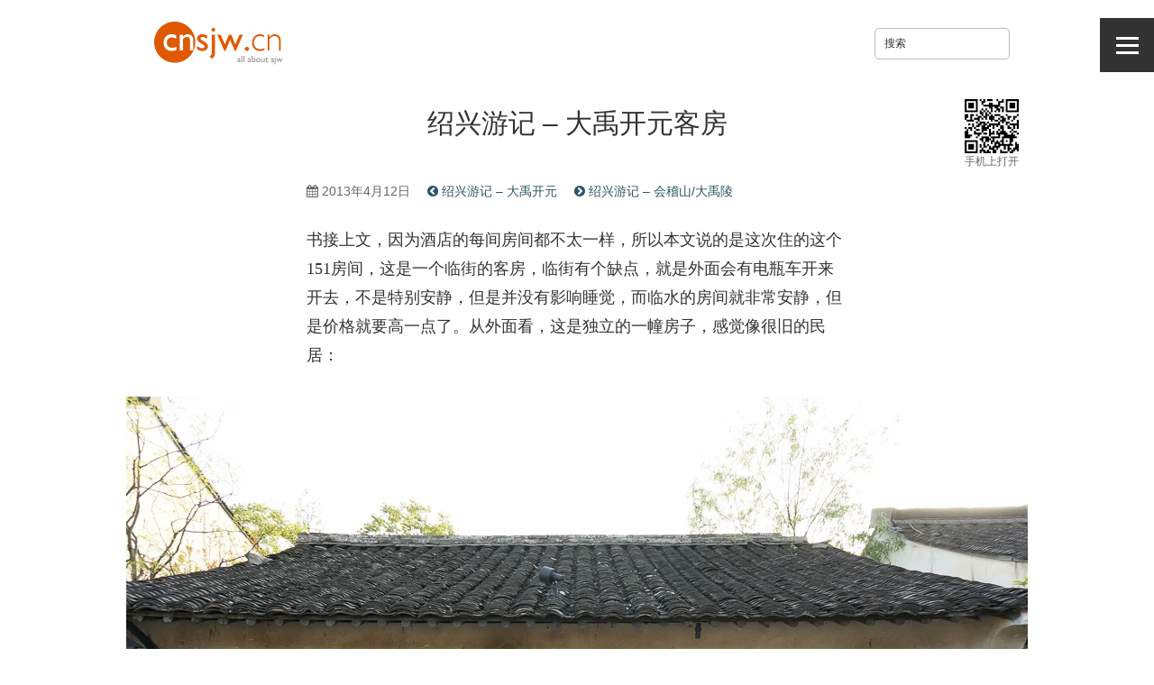

--- FILE ---
content_type: text/html; charset=UTF-8
request_url: https://www.cnsjw.cn/2013/04/shaoxing-kaiyuan-room/
body_size: 16195
content:
<!DOCTYPE html>
<!-- Copyright cnsjw.cn by sjw
- www.cnsjw.cn / sjw@cnsjw.cn -->

<html>
	<head>
		<meta http-equiv="Content-Type" content="text/html; charset=UTF-8" />
		<script>
			var viewport = document.createElement("meta");
			viewport.setAttribute("name", "viewport");
			if (screen.width < 500) {
				viewport.setAttribute("content", "width=500");
			} else {
				viewport.setAttribute("content", "width=device-width, initial-scale=1");
			}
			document.head.appendChild(viewport);
		</script>
		<meta name="description" content="cnsjw.cn是一个主要关注摄影，美食，美景，酒店，旅行，数码产品，以及网络技术的个人BLOG。" />
		<meta name="baidu-site-verification" content="YmFVNB8f6c" />
		<meta name="google-site-verification" content="vVed7_YrtVV_WVkN7x8c883wtzvDY7GO92P5fxal8A0" />
	
		<link rel="apple-touch-icon" href="https://img.cnsjw.cn/images/cnsjw_icon.png" />
		<link rel="alternate" type="application/rss+xml" title="cnsjw.cn RSS Feed" href="https://www.cnsjw.cn/feed/" />
		<link rel="stylesheet" href="https://cdn.eitsh.com/js/bootstrap/v3.3.7/css/bootstrap.min.css" />
		<link rel="stylesheet" href="https://cdn.eitsh.com/js/fontawesome/v4.7.0/css/font-awesome.min.css" />
		<link rel="stylesheet" href="https://www.cnsjw.cn/wp-content/themes/cnsjw/style.css?v=2.41" type="text/css" media="screen" />
	
		<script src="https://cdn.eitsh.com/js/jquery/v3.6.0/jquery.min.js"></script>
		<script src="https://cdn.eitsh.com/js/bootstrap/v3.3.7/js/bootstrap.min.js"></script>
		<script src="https://cdn.eitsh.com/js/qrcode/jquery-qrcode.min.js"></script>
		<script>
			(function(d) {
			    var config = {
			      kitId: 'qon5jqj',
			      scriptTimeout: 3000,
			      async: true
				},
				h=d.documentElement,t=setTimeout(function(){h.className=h.className.replace(/\bwf-loading\b/g,"")+" wf-inactive";},config.scriptTimeout),tk=d.createElement("script"),f=false,s=d.getElementsByTagName("script")[0],a;h.className+=" wf-loading";tk.src='https://use.typekit.net/'+config.kitId+'.js';tk.async=true;tk.onload=tk.onreadystatechange=function(){a=this.readyState;if(f||a&&a!="complete"&&a!="loaded")return;f=true;clearTimeout(t);try{Typekit.load(config)}catch(e){}};s.parentNode.insertBefore(tk,s)
			})(document);
		</script>
		<!-- Google tag (gtag.js) -->
		<script async src="https://www.googletagmanager.com/gtag/js?id=G-E5VK8NG565"></script>
		<script>
		  window.dataLayer = window.dataLayer || [];
		  function gtag(){dataLayer.push(arguments);}
		  gtag('js', new Date());
		
		  gtag('config', 'G-E5VK8NG565');
		</script>
		
	<title>绍兴游记 &#8211; 大禹开元客房 &#8211; cnsjw.cn</title>
<meta name='robots' content='max-image-preview:large' />
<link rel='dns-prefetch' href='//cdn.eitsh.com' />

<link rel="alternate" title="oEmbed (JSON)" type="application/json+oembed" href="https://www.cnsjw.cn/wp-json/oembed/1.0/embed?url=https%3A%2F%2Fwww.cnsjw.cn%2F2013%2F04%2Fshaoxing-kaiyuan-room%2F" />
<link rel="alternate" title="oEmbed (XML)" type="text/xml+oembed" href="https://www.cnsjw.cn/wp-json/oembed/1.0/embed?url=https%3A%2F%2Fwww.cnsjw.cn%2F2013%2F04%2Fshaoxing-kaiyuan-room%2F&#038;format=xml" />
<style id='wp-img-auto-sizes-contain-inline-css' type='text/css'>
img:is([sizes=auto i],[sizes^="auto," i]){contain-intrinsic-size:3000px 1500px}
/*# sourceURL=wp-img-auto-sizes-contain-inline-css */
</style>
<link rel='stylesheet' id='open-sans-css' href='//cdn.eitsh.com/fonts/opensans.css?ver=6.9' type='text/css' media='all' />
<style id='wp-emoji-styles-inline-css' type='text/css'>

	img.wp-smiley, img.emoji {
		display: inline !important;
		border: none !important;
		box-shadow: none !important;
		height: 1em !important;
		width: 1em !important;
		margin: 0 0.07em !important;
		vertical-align: -0.1em !important;
		background: none !important;
		padding: 0 !important;
	}
/*# sourceURL=wp-emoji-styles-inline-css */
</style>
<style id='wp-block-library-inline-css' type='text/css'>
:root{--wp-block-synced-color:#7a00df;--wp-block-synced-color--rgb:122,0,223;--wp-bound-block-color:var(--wp-block-synced-color);--wp-editor-canvas-background:#ddd;--wp-admin-theme-color:#007cba;--wp-admin-theme-color--rgb:0,124,186;--wp-admin-theme-color-darker-10:#006ba1;--wp-admin-theme-color-darker-10--rgb:0,107,160.5;--wp-admin-theme-color-darker-20:#005a87;--wp-admin-theme-color-darker-20--rgb:0,90,135;--wp-admin-border-width-focus:2px}@media (min-resolution:192dpi){:root{--wp-admin-border-width-focus:1.5px}}.wp-element-button{cursor:pointer}:root .has-very-light-gray-background-color{background-color:#eee}:root .has-very-dark-gray-background-color{background-color:#313131}:root .has-very-light-gray-color{color:#eee}:root .has-very-dark-gray-color{color:#313131}:root .has-vivid-green-cyan-to-vivid-cyan-blue-gradient-background{background:linear-gradient(135deg,#00d084,#0693e3)}:root .has-purple-crush-gradient-background{background:linear-gradient(135deg,#34e2e4,#4721fb 50%,#ab1dfe)}:root .has-hazy-dawn-gradient-background{background:linear-gradient(135deg,#faaca8,#dad0ec)}:root .has-subdued-olive-gradient-background{background:linear-gradient(135deg,#fafae1,#67a671)}:root .has-atomic-cream-gradient-background{background:linear-gradient(135deg,#fdd79a,#004a59)}:root .has-nightshade-gradient-background{background:linear-gradient(135deg,#330968,#31cdcf)}:root .has-midnight-gradient-background{background:linear-gradient(135deg,#020381,#2874fc)}:root{--wp--preset--font-size--normal:16px;--wp--preset--font-size--huge:42px}.has-regular-font-size{font-size:1em}.has-larger-font-size{font-size:2.625em}.has-normal-font-size{font-size:var(--wp--preset--font-size--normal)}.has-huge-font-size{font-size:var(--wp--preset--font-size--huge)}.has-text-align-center{text-align:center}.has-text-align-left{text-align:left}.has-text-align-right{text-align:right}.has-fit-text{white-space:nowrap!important}#end-resizable-editor-section{display:none}.aligncenter{clear:both}.items-justified-left{justify-content:flex-start}.items-justified-center{justify-content:center}.items-justified-right{justify-content:flex-end}.items-justified-space-between{justify-content:space-between}.screen-reader-text{border:0;clip-path:inset(50%);height:1px;margin:-1px;overflow:hidden;padding:0;position:absolute;width:1px;word-wrap:normal!important}.screen-reader-text:focus{background-color:#ddd;clip-path:none;color:#444;display:block;font-size:1em;height:auto;left:5px;line-height:normal;padding:15px 23px 14px;text-decoration:none;top:5px;width:auto;z-index:100000}html :where(.has-border-color){border-style:solid}html :where([style*=border-top-color]){border-top-style:solid}html :where([style*=border-right-color]){border-right-style:solid}html :where([style*=border-bottom-color]){border-bottom-style:solid}html :where([style*=border-left-color]){border-left-style:solid}html :where([style*=border-width]){border-style:solid}html :where([style*=border-top-width]){border-top-style:solid}html :where([style*=border-right-width]){border-right-style:solid}html :where([style*=border-bottom-width]){border-bottom-style:solid}html :where([style*=border-left-width]){border-left-style:solid}html :where(img[class*=wp-image-]){height:auto;max-width:100%}:where(figure){margin:0 0 1em}html :where(.is-position-sticky){--wp-admin--admin-bar--position-offset:var(--wp-admin--admin-bar--height,0px)}@media screen and (max-width:600px){html :where(.is-position-sticky){--wp-admin--admin-bar--position-offset:0px}}

/*# sourceURL=wp-block-library-inline-css */
</style><style id='global-styles-inline-css' type='text/css'>
:root{--wp--preset--aspect-ratio--square: 1;--wp--preset--aspect-ratio--4-3: 4/3;--wp--preset--aspect-ratio--3-4: 3/4;--wp--preset--aspect-ratio--3-2: 3/2;--wp--preset--aspect-ratio--2-3: 2/3;--wp--preset--aspect-ratio--16-9: 16/9;--wp--preset--aspect-ratio--9-16: 9/16;--wp--preset--color--black: #000000;--wp--preset--color--cyan-bluish-gray: #abb8c3;--wp--preset--color--white: #ffffff;--wp--preset--color--pale-pink: #f78da7;--wp--preset--color--vivid-red: #cf2e2e;--wp--preset--color--luminous-vivid-orange: #ff6900;--wp--preset--color--luminous-vivid-amber: #fcb900;--wp--preset--color--light-green-cyan: #7bdcb5;--wp--preset--color--vivid-green-cyan: #00d084;--wp--preset--color--pale-cyan-blue: #8ed1fc;--wp--preset--color--vivid-cyan-blue: #0693e3;--wp--preset--color--vivid-purple: #9b51e0;--wp--preset--gradient--vivid-cyan-blue-to-vivid-purple: linear-gradient(135deg,rgb(6,147,227) 0%,rgb(155,81,224) 100%);--wp--preset--gradient--light-green-cyan-to-vivid-green-cyan: linear-gradient(135deg,rgb(122,220,180) 0%,rgb(0,208,130) 100%);--wp--preset--gradient--luminous-vivid-amber-to-luminous-vivid-orange: linear-gradient(135deg,rgb(252,185,0) 0%,rgb(255,105,0) 100%);--wp--preset--gradient--luminous-vivid-orange-to-vivid-red: linear-gradient(135deg,rgb(255,105,0) 0%,rgb(207,46,46) 100%);--wp--preset--gradient--very-light-gray-to-cyan-bluish-gray: linear-gradient(135deg,rgb(238,238,238) 0%,rgb(169,184,195) 100%);--wp--preset--gradient--cool-to-warm-spectrum: linear-gradient(135deg,rgb(74,234,220) 0%,rgb(151,120,209) 20%,rgb(207,42,186) 40%,rgb(238,44,130) 60%,rgb(251,105,98) 80%,rgb(254,248,76) 100%);--wp--preset--gradient--blush-light-purple: linear-gradient(135deg,rgb(255,206,236) 0%,rgb(152,150,240) 100%);--wp--preset--gradient--blush-bordeaux: linear-gradient(135deg,rgb(254,205,165) 0%,rgb(254,45,45) 50%,rgb(107,0,62) 100%);--wp--preset--gradient--luminous-dusk: linear-gradient(135deg,rgb(255,203,112) 0%,rgb(199,81,192) 50%,rgb(65,88,208) 100%);--wp--preset--gradient--pale-ocean: linear-gradient(135deg,rgb(255,245,203) 0%,rgb(182,227,212) 50%,rgb(51,167,181) 100%);--wp--preset--gradient--electric-grass: linear-gradient(135deg,rgb(202,248,128) 0%,rgb(113,206,126) 100%);--wp--preset--gradient--midnight: linear-gradient(135deg,rgb(2,3,129) 0%,rgb(40,116,252) 100%);--wp--preset--font-size--small: 13px;--wp--preset--font-size--medium: 20px;--wp--preset--font-size--large: 36px;--wp--preset--font-size--x-large: 42px;--wp--preset--spacing--20: 0.44rem;--wp--preset--spacing--30: 0.67rem;--wp--preset--spacing--40: 1rem;--wp--preset--spacing--50: 1.5rem;--wp--preset--spacing--60: 2.25rem;--wp--preset--spacing--70: 3.38rem;--wp--preset--spacing--80: 5.06rem;--wp--preset--shadow--natural: 6px 6px 9px rgba(0, 0, 0, 0.2);--wp--preset--shadow--deep: 12px 12px 50px rgba(0, 0, 0, 0.4);--wp--preset--shadow--sharp: 6px 6px 0px rgba(0, 0, 0, 0.2);--wp--preset--shadow--outlined: 6px 6px 0px -3px rgb(255, 255, 255), 6px 6px rgb(0, 0, 0);--wp--preset--shadow--crisp: 6px 6px 0px rgb(0, 0, 0);}:where(.is-layout-flex){gap: 0.5em;}:where(.is-layout-grid){gap: 0.5em;}body .is-layout-flex{display: flex;}.is-layout-flex{flex-wrap: wrap;align-items: center;}.is-layout-flex > :is(*, div){margin: 0;}body .is-layout-grid{display: grid;}.is-layout-grid > :is(*, div){margin: 0;}:where(.wp-block-columns.is-layout-flex){gap: 2em;}:where(.wp-block-columns.is-layout-grid){gap: 2em;}:where(.wp-block-post-template.is-layout-flex){gap: 1.25em;}:where(.wp-block-post-template.is-layout-grid){gap: 1.25em;}.has-black-color{color: var(--wp--preset--color--black) !important;}.has-cyan-bluish-gray-color{color: var(--wp--preset--color--cyan-bluish-gray) !important;}.has-white-color{color: var(--wp--preset--color--white) !important;}.has-pale-pink-color{color: var(--wp--preset--color--pale-pink) !important;}.has-vivid-red-color{color: var(--wp--preset--color--vivid-red) !important;}.has-luminous-vivid-orange-color{color: var(--wp--preset--color--luminous-vivid-orange) !important;}.has-luminous-vivid-amber-color{color: var(--wp--preset--color--luminous-vivid-amber) !important;}.has-light-green-cyan-color{color: var(--wp--preset--color--light-green-cyan) !important;}.has-vivid-green-cyan-color{color: var(--wp--preset--color--vivid-green-cyan) !important;}.has-pale-cyan-blue-color{color: var(--wp--preset--color--pale-cyan-blue) !important;}.has-vivid-cyan-blue-color{color: var(--wp--preset--color--vivid-cyan-blue) !important;}.has-vivid-purple-color{color: var(--wp--preset--color--vivid-purple) !important;}.has-black-background-color{background-color: var(--wp--preset--color--black) !important;}.has-cyan-bluish-gray-background-color{background-color: var(--wp--preset--color--cyan-bluish-gray) !important;}.has-white-background-color{background-color: var(--wp--preset--color--white) !important;}.has-pale-pink-background-color{background-color: var(--wp--preset--color--pale-pink) !important;}.has-vivid-red-background-color{background-color: var(--wp--preset--color--vivid-red) !important;}.has-luminous-vivid-orange-background-color{background-color: var(--wp--preset--color--luminous-vivid-orange) !important;}.has-luminous-vivid-amber-background-color{background-color: var(--wp--preset--color--luminous-vivid-amber) !important;}.has-light-green-cyan-background-color{background-color: var(--wp--preset--color--light-green-cyan) !important;}.has-vivid-green-cyan-background-color{background-color: var(--wp--preset--color--vivid-green-cyan) !important;}.has-pale-cyan-blue-background-color{background-color: var(--wp--preset--color--pale-cyan-blue) !important;}.has-vivid-cyan-blue-background-color{background-color: var(--wp--preset--color--vivid-cyan-blue) !important;}.has-vivid-purple-background-color{background-color: var(--wp--preset--color--vivid-purple) !important;}.has-black-border-color{border-color: var(--wp--preset--color--black) !important;}.has-cyan-bluish-gray-border-color{border-color: var(--wp--preset--color--cyan-bluish-gray) !important;}.has-white-border-color{border-color: var(--wp--preset--color--white) !important;}.has-pale-pink-border-color{border-color: var(--wp--preset--color--pale-pink) !important;}.has-vivid-red-border-color{border-color: var(--wp--preset--color--vivid-red) !important;}.has-luminous-vivid-orange-border-color{border-color: var(--wp--preset--color--luminous-vivid-orange) !important;}.has-luminous-vivid-amber-border-color{border-color: var(--wp--preset--color--luminous-vivid-amber) !important;}.has-light-green-cyan-border-color{border-color: var(--wp--preset--color--light-green-cyan) !important;}.has-vivid-green-cyan-border-color{border-color: var(--wp--preset--color--vivid-green-cyan) !important;}.has-pale-cyan-blue-border-color{border-color: var(--wp--preset--color--pale-cyan-blue) !important;}.has-vivid-cyan-blue-border-color{border-color: var(--wp--preset--color--vivid-cyan-blue) !important;}.has-vivid-purple-border-color{border-color: var(--wp--preset--color--vivid-purple) !important;}.has-vivid-cyan-blue-to-vivid-purple-gradient-background{background: var(--wp--preset--gradient--vivid-cyan-blue-to-vivid-purple) !important;}.has-light-green-cyan-to-vivid-green-cyan-gradient-background{background: var(--wp--preset--gradient--light-green-cyan-to-vivid-green-cyan) !important;}.has-luminous-vivid-amber-to-luminous-vivid-orange-gradient-background{background: var(--wp--preset--gradient--luminous-vivid-amber-to-luminous-vivid-orange) !important;}.has-luminous-vivid-orange-to-vivid-red-gradient-background{background: var(--wp--preset--gradient--luminous-vivid-orange-to-vivid-red) !important;}.has-very-light-gray-to-cyan-bluish-gray-gradient-background{background: var(--wp--preset--gradient--very-light-gray-to-cyan-bluish-gray) !important;}.has-cool-to-warm-spectrum-gradient-background{background: var(--wp--preset--gradient--cool-to-warm-spectrum) !important;}.has-blush-light-purple-gradient-background{background: var(--wp--preset--gradient--blush-light-purple) !important;}.has-blush-bordeaux-gradient-background{background: var(--wp--preset--gradient--blush-bordeaux) !important;}.has-luminous-dusk-gradient-background{background: var(--wp--preset--gradient--luminous-dusk) !important;}.has-pale-ocean-gradient-background{background: var(--wp--preset--gradient--pale-ocean) !important;}.has-electric-grass-gradient-background{background: var(--wp--preset--gradient--electric-grass) !important;}.has-midnight-gradient-background{background: var(--wp--preset--gradient--midnight) !important;}.has-small-font-size{font-size: var(--wp--preset--font-size--small) !important;}.has-medium-font-size{font-size: var(--wp--preset--font-size--medium) !important;}.has-large-font-size{font-size: var(--wp--preset--font-size--large) !important;}.has-x-large-font-size{font-size: var(--wp--preset--font-size--x-large) !important;}
/*# sourceURL=global-styles-inline-css */
</style>

<style id='classic-theme-styles-inline-css' type='text/css'>
/*! This file is auto-generated */
.wp-block-button__link{color:#fff;background-color:#32373c;border-radius:9999px;box-shadow:none;text-decoration:none;padding:calc(.667em + 2px) calc(1.333em + 2px);font-size:1.125em}.wp-block-file__button{background:#32373c;color:#fff;text-decoration:none}
/*# sourceURL=/wp-includes/css/classic-themes.min.css */
</style>
<link rel='stylesheet' id='fancybox-for-wp-css' href='https://www.cnsjw.cn/wp-content/plugins/fancybox-for-wordpress/assets/css/fancybox.css?ver=1.3.4' type='text/css' media='all' />
<script type="text/javascript" src="https://www.cnsjw.cn/wp-includes/js/jquery/jquery.min.js?ver=3.7.1" id="jquery-core-js"></script>
<script type="text/javascript" src="https://www.cnsjw.cn/wp-includes/js/jquery/jquery-migrate.min.js?ver=3.4.1" id="jquery-migrate-js"></script>
<script type="text/javascript" src="https://www.cnsjw.cn/wp-content/plugins/fancybox-for-wordpress/assets/js/purify.min.js?ver=1.3.4" id="purify-js"></script>
<script type="text/javascript" src="https://www.cnsjw.cn/wp-content/plugins/fancybox-for-wordpress/assets/js/jquery.fancybox.js?ver=1.3.4" id="fancybox-for-wp-js"></script>
<link rel="https://api.w.org/" href="https://www.cnsjw.cn/wp-json/" /><link rel="alternate" title="JSON" type="application/json" href="https://www.cnsjw.cn/wp-json/wp/v2/posts/4094" /><link rel="canonical" href="https://www.cnsjw.cn/2013/04/shaoxing-kaiyuan-room/" />
<link rel='shortlink' href='https://www.cnsjw.cn/?p=4094' />

<!-- Fancybox for WordPress v3.3.7 -->
<style type="text/css">
	.fancybox-slide--image .fancybox-content{background-color: #FFFFFF}div.fancybox-caption{display:none !important;}
	
	img.fancybox-image{border-width:10px;border-color:#FFFFFF;border-style:solid;}
	div.fancybox-bg{background-color:rgba(102,102,102,0.3);opacity:1 !important;}div.fancybox-content{border-color:#FFFFFF}
	div#fancybox-title{background-color:#FFFFFF}
	div.fancybox-content{background-color:#FFFFFF}
	div#fancybox-title-inside{color:#333333}
	
	
	
	div.fancybox-caption p.caption-title{display:inline-block}
	div.fancybox-caption p.caption-title{font-size:14px}
	div.fancybox-caption p.caption-title{color:#333333}
	div.fancybox-caption {color:#333333}div.fancybox-caption p.caption-title {background:#fff; width:auto;padding:10px 30px;}div.fancybox-content p.caption-title{color:#333333;margin: 0;padding: 5px 0;}
</style><script type="text/javascript">
	jQuery(function () {

		var mobileOnly = false;
		
		if (mobileOnly) {
			return;
		}

		jQuery.fn.getTitle = function () { // Copy the title of every IMG tag and add it to its parent A so that fancybox can show titles
			var arr = jQuery("a[data-fancybox]");jQuery.each(arr, function() {var title = jQuery(this).children("img").attr("title") || '';var figCaptionHtml = jQuery(this).next("figcaption").html() || '';var processedCaption = figCaptionHtml;if (figCaptionHtml.length && typeof DOMPurify === 'function') {processedCaption = DOMPurify.sanitize(figCaptionHtml, {USE_PROFILES: {html: true}});} else if (figCaptionHtml.length) {processedCaption = jQuery("<div>").text(figCaptionHtml).html();}var newTitle = title;if (processedCaption.length) {newTitle = title.length ? title + " " + processedCaption : processedCaption;}if (newTitle.length) {jQuery(this).attr("title", newTitle);}});		}

		// Supported file extensions

				var thumbnails = jQuery("a:has(img)").not(".nolightbox").not('.envira-gallery-link').not('.ngg-simplelightbox').filter(function () {
			return /\.(jpe?g|png|gif|mp4|webp|bmp|pdf)(\?[^/]*)*$/i.test(jQuery(this).attr('href'))
		});
		

		// Add data-type iframe for links that are not images or videos.
		var iframeLinks = jQuery('.fancyboxforwp').filter(function () {
			return !/\.(jpe?g|png|gif|mp4|webp|bmp|pdf)(\?[^/]*)*$/i.test(jQuery(this).attr('href'))
		}).filter(function () {
			return !/vimeo|youtube/i.test(jQuery(this).attr('href'))
		});
		iframeLinks.attr({"data-type": "iframe"}).getTitle();

				// Gallery All
		thumbnails.addClass("fancyboxforwp").attr("data-fancybox", "gallery").getTitle();
		iframeLinks.attr({"data-fancybox": "gallery"}).getTitle();

		// Gallery type NONE
		
		// Call fancybox and apply it on any link with a rel atribute that starts with "fancybox", with the options set on the admin panel
		jQuery("a.fancyboxforwp").fancyboxforwp({
			loop: false,
			smallBtn: false,
			zoomOpacity: "auto",
			animationEffect: "fade",
			animationDuration: 500,
			transitionEffect: "fade",
			transitionDuration: "300",
			overlayShow: true,
			overlayOpacity: "0.3",
			titleShow: true,
			titlePosition: "inside",
			keyboard: true,
			showCloseButton: false,
			arrows: true,
			clickContent:false,
			clickSlide: "close",
			mobile: {
				clickContent: function (current, event) {
					return current.type === "image" ? "toggleControls" : false;
				},
				clickSlide: function (current, event) {
					return current.type === "image" ? "close" : "close";
				},
			},
			wheel: false,
			toolbar: true,
			preventCaptionOverlap: true,
			onInit: function() { },			onDeactivate
	: function() { },		beforeClose: function() { },			afterShow: function(instance) { jQuery( ".fancybox-image" ).on("click", function( ){ ( instance.isScaledDown() ) ? instance.scaleToActual() : instance.scaleToFit() }) },				afterClose: function() { },					caption : function( instance, item ) {var title = "";if("undefined" != typeof jQuery(this).context ){var title = jQuery(this).context.title;} else { var title = ("undefined" != typeof jQuery(this).attr("title")) ? jQuery(this).attr("title") : false;}var caption = jQuery(this).data('caption') || '';if ( item.type === 'image' && title.length ) {caption = (caption.length ? caption + '<br />' : '') + '<p class="caption-title">'+jQuery("<div>").text(title).html()+'</p>' ;}if (typeof DOMPurify === "function" && caption.length) { return DOMPurify.sanitize(caption, {USE_PROFILES: {html: true}}); } else { return jQuery("<div>").text(caption).html(); }},
		afterLoad : function( instance, current ) {var captionContent = current.opts.caption || '';var sanitizedCaptionString = '';if (typeof DOMPurify === 'function' && captionContent.length) {sanitizedCaptionString = DOMPurify.sanitize(captionContent, {USE_PROFILES: {html: true}});} else if (captionContent.length) { sanitizedCaptionString = jQuery("<div>").text(captionContent).html();}if (sanitizedCaptionString.length) { current.$content.append(jQuery('<div class=\"fancybox-custom-caption inside-caption\" style=\" position: absolute;left:0;right:0;color:#000;margin:0 auto;bottom:0;text-align:center;background-color:#FFFFFF \"></div>').html(sanitizedCaptionString)); }},
			})
		;

			})
</script>
<!-- END Fancybox for WordPress -->
<noscript><style id="rocket-lazyload-nojs-css">.rll-youtube-player, [data-lazy-src]{display:none !important;}</style></noscript><link rel='stylesheet' id='yarppRelatedCss-css' href='https://www.cnsjw.cn/wp-content/plugins/yet-another-related-posts-plugin/style/related.css?ver=5.30.11' type='text/css' media='all' />
<meta name="generator" content="WP Rocket 3.20.3" data-wpr-features="wpr_lazyload_images wpr_lazyload_iframes wpr_desktop" /></head>

<body>
    <div data-rocket-location-hash="390da3e7ba8a8353e56ad98be98d5b0e" class="header"> 
	    <div data-rocket-location-hash="6005da2017e5fd3302f88d75d9af55c2" class="container">
	        <div data-rocket-location-hash="84ed4d5a10953f3955b9bcba2177f3bd" class="logo">
	        	<a href="https://www.cnsjw.cn/" title="cnsjw.cn">
	        		<img src="data:image/svg+xml,%3Csvg%20xmlns='http://www.w3.org/2000/svg'%20viewBox='0%200%200%200'%3E%3C/svg%3E" alt="cnsjw.cn" data-lazy-src="https://img.cnsjw.cn/images/logo.png" /><noscript><img src="https://img.cnsjw.cn/images/logo.png" alt="cnsjw.cn" /></noscript>
	        	</a>
	        </div>
			<div data-rocket-location-hash="c3bafe8639c43500ae4fa05540a27fe3" class="search">
				<div id="searchWrap">
					<form method="get" id="searchForm" action="https://www.cnsjw.cn/">
						<span><input type="text" value="搜索" onfocus="if (this.value == '搜索') {this.value = '';}" onblur="if (this.value == '') {this.value = '搜索';}" name="s" id="s" class="text-input" /></span>
					</form>
				</div>
			</div>
	    </div>
    </div>
    <div data-rocket-location-hash="3e806f28b90232ba57a5dcab4e7e0c8f" class="menu">
    	<nav class="menu-handle">
			<input type="checkbox" href="#" class="menu-open" name="menu-open" id="menu-open"/>
			<label class="menu-open-button" for="menu-open">
			    <span class="hamburger hamburger-1"></span>
			    <span class="hamburger hamburger-2"></span>
			    <span class="hamburger hamburger-3"></span>
			</label>
		</nav>
		<div data-rocket-location-hash="1ece8822b3c514dd6c75e19f84fda15a" class="menu-wrapper">
			<div data-rocket-location-hash="80703ec7b340ec4e28fd10facc057d16" class="menu-top-navi-container"><ul id="menu-top-navi" class="menu"><li id="menu-item-7454" class="menu-item menu-item-type-custom menu-item-object-custom menu-item-home menu-item-7454"><a href="http://www.cnsjw.cn" title="home"><i class="fa fa-home" aria-hidden="true"></i> 首页</a></li>
<li id="menu-item-11663" class="menu-item menu-item-type-taxonomy menu-item-object-category current-post-ancestor current-menu-parent current-post-parent menu-item-11663"><a href="https://www.cnsjw.cn/category/photograph/"><i class="fa fa-camera" aria-hidden="true"></i> 照片</a></li>
<li id="menu-item-11664" class="menu-item menu-item-type-taxonomy menu-item-object-category current-post-ancestor current-menu-parent current-post-parent menu-item-11664"><a href="https://www.cnsjw.cn/category/photograph/travel/"><i class="fa fa-map" aria-hidden="true"></i> 旅行</a></li>
<li id="menu-item-11665" class="menu-item menu-item-type-taxonomy menu-item-object-category menu-item-11665"><a href="https://www.cnsjw.cn/category/photograph/food/"><i class="fa fa-cutlery" aria-hidden="true"></i> 美食</a></li>
<li id="menu-item-11666" class="menu-item menu-item-type-taxonomy menu-item-object-category menu-item-11666"><a href="https://www.cnsjw.cn/category/technical/"><i class="fa fa-connectdevelop" aria-hidden="true"></i> 技术</a></li>
<li id="menu-item-7456" class="menu-item menu-item-type-post_type menu-item-object-page menu-item-7456"><a href="https://www.cnsjw.cn/about/" title="about"><i class="fa fa-info" aria-hidden="true"></i> 关于</a></li>
<li id="menu-item-7457" class="menu-item menu-item-type-post_type menu-item-object-page menu-item-7457"><a href="https://www.cnsjw.cn/contact/" title="contact"><i class="fa fa-envelope" aria-hidden="true"></i> 联系</a></li>
<li id="menu-item-7458" class="menu-item menu-item-type-custom menu-item-object-custom menu-item-7458"><a href="https://i.eitsh.com/pay/?pname=赞助" title="eitdesign"><i class="fa fa-credit-card" aria-hidden="true"></i> 赞助</a></li>
<li id="menu-item-11668" class="menu-item menu-item-type-post_type menu-item-object-page menu-item-11668"><a href="https://www.cnsjw.cn/post-list/">全部文章列表</a></li>
<li id="menu-item-11669" class="menu-item menu-item-type-post_type menu-item-object-page menu-item-11669"><a href="https://www.cnsjw.cn/update-log/">更新日志</a></li>
</ul></div>			<div data-rocket-location-hash="dc2d0fd01814917f2eba2dbc56a6ad9d" class="sns-icons">
				<ul>
					<li><a href="http://www.jianshu.com/u/eS67op" target="_blank"><span class="small">简书</span></a></li>
					<li><a href="http://weibo.com/cnsjw" target="_blank"><i class="fa fa-weibo" aria-hidden="true"></i></a></li>
					<li><a href="https://twitter.com/cnsjw" target="_blank"><i class="fa fa-twitter" aria-hidden="true"></i></a></li>
				</ul>
			</div>
		</div>
		
    </div>
    <div data-rocket-location-hash="a53264f01569a2532bd3286f84a246fa" class="clear"></div>
    <script>
		$("#menu-open").click(function() {
			if ($('#menu-open').is(":checked")) { 
				$(".menu-wrapper").removeClass("menu-wrapper-hide")
				$(".menu-wrapper").addClass("menu-wrapper-show"); 
			} else { 
				$(".menu-wrapper").removeClass("menu-wrapper-show");
				$(".menu-wrapper").addClass("menu-wrapper-hide"); 
			}
		});
    </script><div data-rocket-location-hash="054d920d62037ae5dfe0fce37bd50ce9" class="mainbd single">
	<div data-rocket-location-hash="1ded919732da144e02a015d2156ecef5" class="container">
					<div data-rocket-location-hash="0154f48502bf94ad7120436628fd95e8" class="post single" id="post-4094">
				<h2><a href="https://www.cnsjw.cn/2013/04/shaoxing-kaiyuan-room/" title="绍兴游记 &#8211; 大禹开元客房">绍兴游记 &#8211; 大禹开元客房</a></h2>
				<ul class="meta">
					<li class="first"><i class="fa fa-calendar" aria-hidden="true"></i> 2013年4月12日</li>
					<li class="previous"><a href="https://www.cnsjw.cn/2013/04/shaoxing-kaiyuan/" rel="prev"><span><i class="fa fa-chevron-circle-left" aria-hidden="true"></i> 绍兴游记 &#8211; 大禹开元</span></a></li>
					<li class="next"><a href="https://www.cnsjw.cn/2013/04/shaoxing-kuaiji/" rel="next"><span><i class="fa fa-chevron-circle-right" aria-hidden="true"></i> 绍兴游记 &#8211; 会稽山/大禹陵</span></a></li>
					<div class="qrcode">
						<div id="qrcode"></div>
						手机上打开
					</div>
				</ul>
				<div class="entry">
					<p>书接上文，因为酒店的每间房间都不太一样，所以本文说的是这次住的这个151房间，这是一个临街的客房，临街有个缺点，就是外面会有电瓶车开来开去，不是特别安静，但是并没有影响睡觉，而临水的房间就非常安静，但是价格就要高一点了。从外面看，这是独立的一幢房子，感觉像很旧的民居：</p>
<div id="attachment_4091" style="width: 1010px" class="wp-caption alignnone"><a title="151房间" href="https://img.cnsjw.cn/2013/04/DSC00876.jpg"><img fetchpriority="high" decoding="async" aria-describedby="caption-attachment-4091" class="size-full wp-image-4091" src="data:image/svg+xml,%3Csvg%20xmlns='http://www.w3.org/2000/svg'%20viewBox='0%200%201000%20684'%3E%3C/svg%3E" alt="151房间" width="1000" height="684" data-lazy-src="https://img.cnsjw.cn/2013/04/DSC00876.jpg" /><noscript><img fetchpriority="high" decoding="async" aria-describedby="caption-attachment-4091" class="size-full wp-image-4091" src="https://img.cnsjw.cn/2013/04/DSC00876.jpg" alt="151房间" width="1000" height="684" /></noscript></a><p id="caption-attachment-4091" class="wp-caption-text">151房间</p></div>
<p>打开超级古典的门锁，走进里面首先看到的是门厅，书桌上放着关于鲁迅和关于绍兴的书以及送餐菜单，很喜欢书桌旁边放伞的桶。。。</p>
<div id="attachment_4062" style="width: 1010px" class="wp-caption alignnone"><a title="门厅" href="https://img.cnsjw.cn/2013/04/DSC00724.jpg"><img decoding="async" aria-describedby="caption-attachment-4062" class="size-full wp-image-4062" src="data:image/svg+xml,%3Csvg%20xmlns='http://www.w3.org/2000/svg'%20viewBox='0%200%201000%20664'%3E%3C/svg%3E" alt="门厅" width="1000" height="664" data-lazy-src="https://img.cnsjw.cn/2013/04/DSC00724.jpg" /><noscript><img decoding="async" aria-describedby="caption-attachment-4062" class="size-full wp-image-4062" src="https://img.cnsjw.cn/2013/04/DSC00724.jpg" alt="门厅" width="1000" height="664" /></noscript></a><p id="caption-attachment-4062" class="wp-caption-text">门厅</p></div>
<p>然后帘子后面是卧室：</p>
<div id="attachment_4066" style="width: 1010px" class="wp-caption alignnone"><a title="卧室" href="https://img.cnsjw.cn/2013/04/DSC00745.jpg"><img decoding="async" aria-describedby="caption-attachment-4066" class="size-full wp-image-4066" src="data:image/svg+xml,%3Csvg%20xmlns='http://www.w3.org/2000/svg'%20viewBox='0%200%201000%20664'%3E%3C/svg%3E" alt="卧室" width="1000" height="664" data-lazy-src="https://img.cnsjw.cn/2013/04/DSC00745.jpg" /><noscript><img decoding="async" aria-describedby="caption-attachment-4066" class="size-full wp-image-4066" src="https://img.cnsjw.cn/2013/04/DSC00745.jpg" alt="卧室" width="1000" height="664" /></noscript></a><p id="caption-attachment-4066" class="wp-caption-text">卧室</p></div>
<p>换个角度：有42寸LG电视一台，英语台只有CNN可以看。。。</p>
<div id="attachment_4069" style="width: 1010px" class="wp-caption alignnone"><a title="卧室" href="https://img.cnsjw.cn/2013/04/DSC00849.jpg"><img decoding="async" aria-describedby="caption-attachment-4069" class="size-full wp-image-4069" src="data:image/svg+xml,%3Csvg%20xmlns='http://www.w3.org/2000/svg'%20viewBox='0%200%201000%20664'%3E%3C/svg%3E" alt="卧室" width="1000" height="664" data-lazy-src="https://img.cnsjw.cn/2013/04/DSC00849.jpg" /><noscript><img decoding="async" aria-describedby="caption-attachment-4069" class="size-full wp-image-4069" src="https://img.cnsjw.cn/2013/04/DSC00849.jpg" alt="卧室" width="1000" height="664" /></noscript></a><p id="caption-attachment-4069" class="wp-caption-text">卧室</p></div>
<p>柜子里面是衣架，保险箱，烫衣板，拖鞋，睡衣，擦鞋布~~另一边则是茶几和几个座位，放着两本酒店的杂志和开元车队环法之旅的画册：</p>
<div id="attachment_4096" style="width: 1010px" class="wp-caption alignnone"><a title="座位" href="https://img.cnsjw.cn/2013/04/DSC00856.jpg"><img decoding="async" aria-describedby="caption-attachment-4096" class="size-full wp-image-4096" src="data:image/svg+xml,%3Csvg%20xmlns='http://www.w3.org/2000/svg'%20viewBox='0%200%201000%20664'%3E%3C/svg%3E" alt="座位" width="1000" height="664" data-lazy-src="https://img.cnsjw.cn/2013/04/DSC00856.jpg" /><noscript><img decoding="async" aria-describedby="caption-attachment-4096" class="size-full wp-image-4096" src="https://img.cnsjw.cn/2013/04/DSC00856.jpg" alt="座位" width="1000" height="664" /></noscript></a><p id="caption-attachment-4096" class="wp-caption-text">座位</p></div>
<p>在这个古色古香的柜子里，藏着minibar，冰箱里有各种饮料和费列罗，柜子里还有各种杯子，坚果，饼干，红酒，咖啡和茶，价格还算合理。。</p>
<div id="attachment_4072" style="width: 1010px" class="wp-caption alignnone"><a title="柜子" href="https://img.cnsjw.cn/2013/04/DSC00935.jpg"><img decoding="async" aria-describedby="caption-attachment-4072" class="size-full wp-image-4072" src="data:image/svg+xml,%3Csvg%20xmlns='http://www.w3.org/2000/svg'%20viewBox='0%200%201000%20664'%3E%3C/svg%3E" alt="柜子" width="1000" height="664" data-lazy-src="https://img.cnsjw.cn/2013/04/DSC00935.jpg" /><noscript><img decoding="async" aria-describedby="caption-attachment-4072" class="size-full wp-image-4072" src="https://img.cnsjw.cn/2013/04/DSC00935.jpg" alt="柜子" width="1000" height="664" /></noscript></a><p id="caption-attachment-4072" class="wp-caption-text">柜子</p></div>
<div id="attachment_4070" style="width: 674px" class="wp-caption alignnone"><a title="minibar" href="https://img.cnsjw.cn/2013/04/DSC00897.jpg"><img decoding="async" aria-describedby="caption-attachment-4070" class="size-large wp-image-4070" src="data:image/svg+xml,%3Csvg%20xmlns='http://www.w3.org/2000/svg'%20viewBox='0%200%20664%201000'%3E%3C/svg%3E" alt="minibar" width="664" height="1000" data-lazy-src="https://img.cnsjw.cn/2013/04/DSC00897.jpg" /><noscript><img decoding="async" aria-describedby="caption-attachment-4070" class="size-large wp-image-4070" src="https://img.cnsjw.cn/2013/04/DSC00897.jpg" alt="minibar" width="664" height="1000" /></noscript></a><p id="caption-attachment-4070" class="wp-caption-text">minibar</p></div>
<p>洗手间很大，所有的卫浴用品使用的都是KOHLER的。</p>
<div id="attachment_4063" style="width: 674px" class="wp-caption alignnone"><a title="洗手间" href="https://img.cnsjw.cn/2013/04/DSC00734.jpg"><img decoding="async" aria-describedby="caption-attachment-4063" class="size-large wp-image-4063" src="data:image/svg+xml,%3Csvg%20xmlns='http://www.w3.org/2000/svg'%20viewBox='0%200%20664%201000'%3E%3C/svg%3E" alt="洗手间" width="664" height="1000" data-lazy-src="https://img.cnsjw.cn/2013/04/DSC00734.jpg" /><noscript><img decoding="async" aria-describedby="caption-attachment-4063" class="size-large wp-image-4063" src="https://img.cnsjw.cn/2013/04/DSC00734.jpg" alt="洗手间" width="664" height="1000" /></noscript></a><p id="caption-attachment-4063" class="wp-caption-text">洗手间</p></div>
<p>洗手池对面是浴缸：</p>
<div id="attachment_4064" style="width: 1010px" class="wp-caption alignnone"><a title="浴缸" href="https://img.cnsjw.cn/2013/04/DSC00739.jpg"><img decoding="async" aria-describedby="caption-attachment-4064" class="size-full wp-image-4064" src="data:image/svg+xml,%3Csvg%20xmlns='http://www.w3.org/2000/svg'%20viewBox='0%200%201000%20664'%3E%3C/svg%3E" alt="浴缸" width="1000" height="664" data-lazy-src="https://img.cnsjw.cn/2013/04/DSC00739.jpg" /><noscript><img decoding="async" aria-describedby="caption-attachment-4064" class="size-full wp-image-4064" src="https://img.cnsjw.cn/2013/04/DSC00739.jpg" alt="浴缸" width="1000" height="664" /></noscript></a><p id="caption-attachment-4064" class="wp-caption-text">浴缸</p></div>
<p>旁边是淋浴房，对面是马桶：</p>
<div id="attachment_4065" style="width: 674px" class="wp-caption alignnone"><a title="淋浴房" href="https://img.cnsjw.cn/2013/04/DSC00740.jpg"><img decoding="async" aria-describedby="caption-attachment-4065" class="size-large wp-image-4065" src="data:image/svg+xml,%3Csvg%20xmlns='http://www.w3.org/2000/svg'%20viewBox='0%200%20664%201000'%3E%3C/svg%3E" alt="淋浴房" width="664" height="1000" data-lazy-src="https://img.cnsjw.cn/2013/04/DSC00740.jpg" /><noscript><img decoding="async" aria-describedby="caption-attachment-4065" class="size-large wp-image-4065" src="https://img.cnsjw.cn/2013/04/DSC00740.jpg" alt="淋浴房" width="664" height="1000" /></noscript></a><p id="caption-attachment-4065" class="wp-caption-text">淋浴房</p></div>
<p>在洗手池旁边的小木盒里放着一次性用品：</p>
<div id="attachment_4068" style="width: 1010px" class="wp-caption alignnone"><a title="一次性用品" href="https://img.cnsjw.cn/2013/04/DSC00753.jpg"><img decoding="async" aria-describedby="caption-attachment-4068" class="size-full wp-image-4068" src="data:image/svg+xml,%3Csvg%20xmlns='http://www.w3.org/2000/svg'%20viewBox='0%200%201000%20664'%3E%3C/svg%3E" alt="一次性用品" width="1000" height="664" data-lazy-src="https://img.cnsjw.cn/2013/04/DSC00753.jpg" /><noscript><img decoding="async" aria-describedby="caption-attachment-4068" class="size-full wp-image-4068" src="https://img.cnsjw.cn/2013/04/DSC00753.jpg" alt="一次性用品" width="1000" height="664" /></noscript></a><p id="caption-attachment-4068" class="wp-caption-text">一次性用品</p></div>
<p>值得一提的是开元集团的还木开元计划，所有的一次性用品全部使用可降解环保原料制作。包装使用石头纸+大豆油墨印刷，而像牙刷柄，梳子之类的都使用的是玉米纤维制作的。。。。<br />
而且他们在每个产品上都印了不同的口号，可见酒店的用心：<br />
洗衣粉上写的是“还木之葱”，针线包上写的是“还木之翠”，浴帽上写的是“还木之绿”，护理包上写的是“还木之苍”，<br />
润肤露上写的是“还木之润”，牙具上写的是“还木之源”，梳子上写的是“还木之愿”，须泡上写的是“还木之缘”，<br />
洗发水上写的是“还木之郁”，护发素上写的是“还木之萌”，沐浴液上写的是“还木之蔚”。</p>
<p>有几个地方很人性化：<br />
在床头柜上有一张纸，写着明天的天气和温度。所有的一次性用品都做了易开处理，很方便打开。很多地方都是定制的，家具一次性用品不用说，连农夫山泉都是定制的。估计是大禹陵门票太丑，酒店还重新设计了兑换券。。。</p>
<div id="attachment_4071" style="width: 1010px" class="wp-caption alignnone"><a title="兑换券和餐券" href="https://img.cnsjw.cn/2013/04/DSC00903.jpg"><img decoding="async" aria-describedby="caption-attachment-4071" class="size-full wp-image-4071" src="data:image/svg+xml,%3Csvg%20xmlns='http://www.w3.org/2000/svg'%20viewBox='0%200%201000%20664'%3E%3C/svg%3E" alt="兑换券和餐券" width="1000" height="664" data-lazy-src="https://img.cnsjw.cn/2013/04/DSC00903.jpg" /><noscript><img decoding="async" aria-describedby="caption-attachment-4071" class="size-full wp-image-4071" src="https://img.cnsjw.cn/2013/04/DSC00903.jpg" alt="兑换券和餐券" width="1000" height="664" /></noscript></a><p id="caption-attachment-4071" class="wp-caption-text">兑换券和餐券</p></div>
<p>最后是用来取电的大钥匙，其实挂在那边的小钥匙才是真正的房门钥匙。。。</p>
<div id="attachment_4067" style="width: 1010px" class="wp-caption alignnone"><a title="钥匙" href="https://img.cnsjw.cn/2013/04/DSC00751.jpg"><img decoding="async" aria-describedby="caption-attachment-4067" class="size-full wp-image-4067" src="data:image/svg+xml,%3Csvg%20xmlns='http://www.w3.org/2000/svg'%20viewBox='0%200%201000%20664'%3E%3C/svg%3E" alt="钥匙" width="1000" height="664" data-lazy-src="https://img.cnsjw.cn/2013/04/DSC00751.jpg" /><noscript><img decoding="async" aria-describedby="caption-attachment-4067" class="size-full wp-image-4067" src="https://img.cnsjw.cn/2013/04/DSC00751.jpg" alt="钥匙" width="1000" height="664" /></noscript></a><p id="caption-attachment-4067" class="wp-caption-text">钥匙</p></div>
<p>总结一下：<br />
因为酒店所在地比较偏僻，晚上就不建议出门了，在酒店里转转也不错，主要是很难打到车，如果打电话叫车的话，并不像上海只要加4元调度费。。。而是来酒店的路上就要打表。。。。所以你也不知道司机从哪来，就变的很不靠谱。不过其实绍兴本来也没多大，所以如果你是开车来的话，就方便多了。。。到哪都用不了多长时间。。。</p>
<p>服务态度很好，除了前台比较忙以外，电瓶车很方便，工作人员态度很好。其实想去哪走走也没多远，风景又不错，懒得走就可以叫电瓶车接送，酒店里面人很少，基本上看到的都是服务员，客人很难见到，经常是完全见不到人的状态。</p>
<p>房间很大，床很软，但是不会陷进去，让我很舒服的睡了一觉，热水和空调都是独立的，都算比较给力，出门空调也不会关。</p>
<p>价格非常合理，因为去掉两个人吃饭的钱和两张大禹陵门票的话，其实这房价还不到500块。。。。<br />
如果一直有这个价格的话，以后肯定还会来的~~~~~~~</p>
<p>本篇照片SONY NEX-5R + 16-50 f3.5-5.6 / 35mm f1.8，后期Lightroom。</p>
					
					<div class="cameraicon">
													
											</div>
					
					<div class="comment"><i class="fa fa-comments" aria-hidden="true"></i> 评论请移步微信公众号<br />
												<img class="weixin" src="data:image/svg+xml,%3Csvg%20xmlns='http://www.w3.org/2000/svg'%20viewBox='0%200%200%200'%3E%3C/svg%3E" data-lazy-src="https://img.cnsjw.cn/images/cnsjw_wechat.jpg"><noscript><img class="weixin" src="https://img.cnsjw.cn/images/cnsjw_wechat.jpg"></noscript>
					</div>
					
					<div class='yarpp yarpp-related yarpp-related-website yarpp-template-list'>
<!-- YARPP List -->
<h3>相关文章</h3><ul>
<li><a href="https://www.cnsjw.cn/2013/04/shaoxing-kaiyuan/" rel="bookmark" title="绍兴游记 &#8211; 大禹开元">绍兴游记 &#8211; 大禹开元</a></li>
<li><a href="https://www.cnsjw.cn/2013/04/shaoxing-kuaiji/" rel="bookmark" title="绍兴游记 &#8211; 会稽山/大禹陵">绍兴游记 &#8211; 会稽山/大禹陵</a></li>
<li><a href="https://www.cnsjw.cn/2013/04/shaoxing-food/" rel="bookmark" title="绍兴游记 &#8211; 食物">绍兴游记 &#8211; 食物</a></li>
<li><a href="https://www.cnsjw.cn/2015/08/shaoxing-cp/" rel="bookmark" title="绍兴世茂皇冠假日酒店">绍兴世茂皇冠假日酒店</a></li>
<li><a href="https://www.cnsjw.cn/2013/04/lose-weight-plan/" rel="bookmark" title="一个胖子的快乐减肥计划">一个胖子的快乐减肥计划</a></li>
</ul>
</div>

					<ul class="meta">
						<li class="previous"><a href="https://www.cnsjw.cn/2013/04/shaoxing-kaiyuan/" rel="prev"><span>上一篇：绍兴游记 &#8211; 大禹开元</span></a></li>
						<li class="next"><a href="https://www.cnsjw.cn/2013/04/shaoxing-kuaiji/" rel="next"><span>下一篇：绍兴游记 &#8211; 会稽山/大禹陵</span></a></li>
					</ul>
					<p class="for-tags"><i class="fa fa-tags" aria-hidden="true"></i> <a href="https://www.cnsjw.cn/tag/hotel/" rel="tag">Hotel</a>, <a href="https://www.cnsjw.cn/tag/jiangzhe-tours/" rel="tag">Jiangzhe Tours</a>, <a href="https://www.cnsjw.cn/tag/kaiyuan/" rel="tag">Kaiyuan</a>, <a href="https://www.cnsjw.cn/tag/shaoxing-tours/" rel="tag">Shaoxing Tours</a></p>
					<div class="send-money">
						<a href="https://i.prjm.cn/pay/?title=%E8%B5%9E%E8%B5%8F-%E7%BB%8D%E5%85%B4%E6%B8%B8%E8%AE%B0%20%26%238211%3B%20%E5%A4%A7%E7%A6%B9%E5%BC%80%E5%85%83%E5%AE%A2%E6%88%BF&amount=2">
						<img src="data:image/svg+xml,%3Csvg%20xmlns='http://www.w3.org/2000/svg'%20viewBox='0%200%200%200'%3E%3C/svg%3E" data-lazy-src="https://img.cnsjw.cn/images/send-money.png" /><noscript><img src="https://img.cnsjw.cn/images/send-money.png" /></noscript></a><br />赞赏
					</div>
				</div>
			</div>
			
		<div data-rocket-location-hash="53afab11ed4d01747b52a96cea7ace2d" class="clear"></div>
	</div>
</div>
<script>
	$("p").has("img").addClass("withimg");
	$("#qrcode").qrcode({render: 'image', text: "https://www.cnsjw.cn/2013/04/shaoxing-kaiyuan-room/"});
</script>
    <div data-rocket-location-hash="430a42a23c6d56403caa3ac6db1ee7ee" class="clear"></div>
    <div data-rocket-location-hash="ce94ba5a09aea2d7f7424b5fdfc091cf" class="footer" id="footer">
	    <div data-rocket-location-hash="f9357140ee36883ea6064de5d7279a99" class="container">
		    <div id="nav_menu-6" class="widgetContainer widget_nav_menu"><h3 class="widgetTitle">导航</h3><div class="menu-%e6%96%87%e7%ab%a0%e5%88%86%e7%b1%bb-container"><ul id="menu-%e6%96%87%e7%ab%a0%e5%88%86%e7%b1%bb" class="menu"><li id="menu-item-11690" class="menu-item menu-item-type-custom menu-item-object-custom menu-item-home menu-item-11690"><a href="https://www.cnsjw.cn/">首页</a></li>
<li id="menu-item-9950" class="menu-item menu-item-type-taxonomy menu-item-object-category current-post-ancestor current-menu-parent current-post-parent menu-item-9950"><a href="https://www.cnsjw.cn/category/photograph/">照片</a></li>
<li id="menu-item-9951" class="menu-item menu-item-type-taxonomy menu-item-object-category current-post-ancestor current-menu-parent current-post-parent menu-item-9951"><a href="https://www.cnsjw.cn/category/photograph/travel/">旅行</a></li>
<li id="menu-item-9952" class="menu-item menu-item-type-taxonomy menu-item-object-category menu-item-9952"><a href="https://www.cnsjw.cn/category/photograph/food/">美食</a></li>
<li id="menu-item-9953" class="menu-item menu-item-type-taxonomy menu-item-object-category menu-item-9953"><a href="https://www.cnsjw.cn/category/technical/">技术</a></li>
<li id="menu-item-9954" class="menu-item menu-item-type-taxonomy menu-item-object-category menu-item-9954"><a href="https://www.cnsjw.cn/category/others/">其它</a></li>
</ul></div></div>
		<div data-rocket-location-hash="a0c644e2fe9402080d16f33a6737d473" id="recent-posts-2" class="widgetContainer widget_recent_entries">
		<h3 class="widgetTitle">最新文章</h3>
		<ul>
											<li>
					<a href="https://www.cnsjw.cn/2026/01/yeshandao-yunlu/">园隐·叶山岛云庐酒店</a>
									</li>
											<li>
					<a href="https://www.cnsjw.cn/2026/01/alorvalley-huzhou/">湖州十里芳菲·香积岭村落</a>
									</li>
											<li>
					<a href="https://www.cnsjw.cn/2026/01/conrad-macau-and-sensen-sushi/">澳门康莱德 / 鲜选寿司</a>
									</li>
											<li>
					<a href="https://www.cnsjw.cn/2026/01/hong-kong-wander-around/">香港逛吃</a>
									</li>
											<li>
					<a href="https://www.cnsjw.cn/2026/01/the-langham-hong-kong-and-tang-court/">香港朗廷酒店 / 唐阁</a>
									</li>
					</ul>

		</div><div data-rocket-location-hash="4f13609d265e7a88299f7e0541a4a3c5" id="text-2" class="widgetContainer widget_text"><h3 class="widgetTitle">声明</h3>			<div class="textwidget"><ul class="copyright"><li><a rel="license" href="http://creativecommons.org/licenses/by-nc-nd/4.0/" target="_blank"><img alt="知识共享许可协议" style="border-width:0" src="data:image/svg+xml,%3Csvg%20xmlns='http://www.w3.org/2000/svg'%20viewBox='0%200%200%200'%3E%3C/svg%3E" data-lazy-src="https://img.cnsjw.cn/images/cc.png" /><noscript><img alt="知识共享许可协议" style="border-width:0" src="https://img.cnsjw.cn/images/cc.png" /></noscript></a></li>
<li>本站文章皆为本人个人的体验，受限于种种条件，仅能代表当次消费的真实体验。</li>
<li>本站内容采用<a rel="license" href="https://creativecommons.org/licenses/by-nc-nd/4.0/deed.zh" target="_blank">知识共享 署名-非商业性使用-禁止演绎 4.0 许可协议</a>进行许可。转载请以链接形式注明出处。</li>
<li>图片商业授权请<a href="https://www.eitsh.com/%E8%81%94%E7%B3%BB/" target="_blank">按此处</a>直接与我联系。<br />For commercial use license, please <a href="https://www.eitsh.com/contact/" target="_blank">click here</a> to contact me directly.</li></ul></div>
		</div><div data-rocket-location-hash="eab0a929fd3970763fa1fd2e31d83c52" id="text-5" class="widgetContainer widget_text"><h3 class="widgetTitle">微信公众号</h3>			<div class="textwidget"><p class="small">欢迎关注本站公众号，第一时间获取最新更新。</p>
<p><img class="weixin" src="data:image/svg+xml,%3Csvg%20xmlns='http://www.w3.org/2000/svg'%20viewBox='0%200%200%200'%3E%3C/svg%3E" data-lazy-src="https://img.cnsjw.cn/images/cnsjw_wechat.jpg" /><noscript><img class="weixin" src="https://img.cnsjw.cn/images/cnsjw_wechat.jpg" /></noscript></p></div>
		</div>	        <div data-rocket-location-hash="01a64480189459056b5a75addc559f5b" class="clear"></div>
	        <div data-rocket-location-hash="e7b840feaf5357c106c857d2f0fd6c82" class="logo">
	            <img src="data:image/svg+xml,%3Csvg%20xmlns='http://www.w3.org/2000/svg'%20viewBox='0%200%200%200'%3E%3C/svg%3E" alt="cnsjw.cn" data-lazy-src="https://img.cnsjw.cn/images/s_logo.png" /><noscript><img src="https://img.cnsjw.cn/images/s_logo.png" alt="cnsjw.cn" /></noscript>
	        </div>
	        <div data-rocket-location-hash="668951f3d9f2df2d8a56d7cb0e2fb905" class="text">
		        <i class="fa fa-copyright" aria-hidden="true"></i> 版权所有 SJW, 2005-2026 / <a href="https://www.eitsh.com" target="_blank" title="Designed by eitdesign" >eitdesign</a><br />
		        <a href="/post-list/"><i class="fa fa-list" aria-hidden="true"></i> 全部文章</a> / <a href="https://beian.miit.gov.cn/" target="_blank">沪ICP备09083946号-2</a><br />
		        <a href="http://www.beian.gov.cn/portal/registerSystemInfo?recordcode=31010502003343" target="_blank">沪公网安备31010502003343号</a>
		        <div>本站支持IPv6</div>
			</div>
	    </div>
    </div>

		    
	<script src="https://res.wx.qq.com/open/js/jweixin-1.6.0.js"></script>
	<script>
		var postUrl = 'https://api.eitsh.com/wechat/cnsjw/signature/'
		var postData = {
			url: "https://www.cnsjw.cn/2013/04/shaoxing-kaiyuan-room/"
		}
		$.ajax({
			type: "POST",
			url: postUrl,
			data: JSON.stringify(postData), 
			contentType: "application/json",
			success: function(result) {
				wx.config({
				    debug: false,
				    appId: 'wxbd53c3d4caa7d1cb',
				    timestamp: result.data.timeStamp,
				    nonceStr: result.data.nonceStr,
				    signature: result.data.signature,
				    jsApiList: [
					    'updateAppMessageShareData',
					    'updateTimelineShareData',
				    	'onMenuShareTimeline', 
				    	'onMenuShareAppMessage'
				    ]
				})
				wx.ready(function () {		
					var shareinfo = {
					    title: '绍兴游记 - 大禹开元客房 - cnsjw.cn', // 分享标题
					    desc: '书接上文，因为酒店的每间房间都不太一样，所以本文说的是这次住的这个151房间，这是一个临街的客房，临街有个缺点，就是外面会有电瓶车开来开去，不是特别安静，但是并没有影响睡觉，而临水的房间就非常安静，但', // 分享描述
					    link: 'https://www.cnsjw.cn/2013/04/shaoxing-kaiyuan-room/', // 分享链接，该链接域名或路径必须与当前页面对应的公众号JS安全域名一致
					    imgUrl: 'https://img.cnsjw.cn/2013/04/DSC00745.jpg?x-oss-process=style%2Fmedium' // 分享图标					
					}
					wx.updateAppMessageShareData(shareinfo);
					wx.updateTimelineShareData(shareinfo);
			    	wx.onMenuShareTimeline(shareinfo);
					wx.onMenuShareAppMessage(shareinfo);
			  	})
			},
			dataType: "json"
		});

	</script>
	
	<div data-rocket-location-hash="d1fbfa4fd97a3bfa03244bceb4bde153" class="cnzz">
		<script type="text/javascript" src="https://s4.cnzz.com/z_stat.php?id=1253766292&web_id=1253766292"></script>
	</div>
	
	<script type="speculationrules">
{"prefetch":[{"source":"document","where":{"and":[{"href_matches":"/*"},{"not":{"href_matches":["/wp-*.php","/wp-admin/*","/wp-content/uploads/*","/wp-content/*","/wp-content/plugins/*","/wp-content/themes/cnsjw/*","/*\\?(.+)"]}},{"not":{"selector_matches":"a[rel~=\"nofollow\"]"}},{"not":{"selector_matches":".no-prefetch, .no-prefetch a"}}]},"eagerness":"conservative"}]}
</script>
<script>window.lazyLoadOptions=[{elements_selector:"[loading=lazy],img[data-lazy-src],.rocket-lazyload,iframe[data-lazy-src]",data_src:"lazy-src",data_srcset:"lazy-srcset",data_sizes:"lazy-sizes",class_loading:"lazyloading",class_loaded:"lazyloaded",threshold:300,callback_loaded:function(element){if(element.tagName==="IFRAME"&&element.dataset.rocketLazyload=="fitvidscompatible"){if(element.classList.contains("lazyloaded")){if(typeof window.jQuery!="undefined"){if(jQuery.fn.fitVids){jQuery(element).parent().fitVids()}}}}},use_native:1},{elements_selector:".rocket-lazyload",data_src:"lazy-src",data_srcset:"lazy-srcset",data_sizes:"lazy-sizes",class_loading:"lazyloading",class_loaded:"lazyloaded",threshold:300,}];window.addEventListener('LazyLoad::Initialized',function(e){var lazyLoadInstance=e.detail.instance;if(window.MutationObserver){var observer=new MutationObserver(function(mutations){var image_count=0;var iframe_count=0;var rocketlazy_count=0;mutations.forEach(function(mutation){for(var i=0;i<mutation.addedNodes.length;i++){if(typeof mutation.addedNodes[i].getElementsByTagName!=='function'){continue}
if(typeof mutation.addedNodes[i].getElementsByClassName!=='function'){continue}
images=mutation.addedNodes[i].getElementsByTagName('img');is_image=mutation.addedNodes[i].tagName=="IMG";iframes=mutation.addedNodes[i].getElementsByTagName('iframe');is_iframe=mutation.addedNodes[i].tagName=="IFRAME";rocket_lazy=mutation.addedNodes[i].getElementsByClassName('rocket-lazyload');image_count+=images.length;iframe_count+=iframes.length;rocketlazy_count+=rocket_lazy.length;if(is_image){image_count+=1}
if(is_iframe){iframe_count+=1}}});if(image_count>0||iframe_count>0||rocketlazy_count>0){lazyLoadInstance.update()}});var b=document.getElementsByTagName("body")[0];var config={childList:!0,subtree:!0};observer.observe(b,config)}},!1)</script><script data-no-minify="1" async src="https://www.cnsjw.cn/wp-content/plugins/wp-rocket/assets/js/lazyload/17.8.3/lazyload.min.js"></script><script>var rocket_beacon_data = {"ajax_url":"https:\/\/www.cnsjw.cn\/wp-admin\/admin-ajax.php","nonce":"51cabdc845","url":"https:\/\/www.cnsjw.cn\/2013\/04\/shaoxing-kaiyuan-room","is_mobile":false,"width_threshold":1600,"height_threshold":700,"delay":500,"debug":null,"status":{"atf":true,"lrc":true,"preconnect_external_domain":true},"elements":"img, video, picture, p, main, div, li, svg, section, header, span","lrc_threshold":1800,"preconnect_external_domain_elements":["link","script","iframe"],"preconnect_external_domain_exclusions":["static.cloudflareinsights.com","rel=\"profile\"","rel=\"preconnect\"","rel=\"dns-prefetch\"","rel=\"icon\""]}</script><script data-name="wpr-wpr-beacon" src='https://www.cnsjw.cn/wp-content/plugins/wp-rocket/assets/js/wpr-beacon.min.js' async></script></body>
</html><!--
Performance optimized by Redis Object Cache. Learn more: https://wprediscache.com

使用 PhpRedis (v6.2.0) 从 Redis 检索了 1363 个对象 (474 KB)。
-->

<!-- This website is like a Rocket, isn't it? Performance optimized by WP Rocket. Learn more: https://wp-rocket.me -->

--- FILE ---
content_type: text/css
request_url: https://www.cnsjw.cn/wp-content/themes/cnsjw/style.css?v=2.41
body_size: 3555
content:
@charset "utf-8";
/*!
Theme Name: cnsjw
Theme URI: https://www.cnsjw.cn
Author: cnsjw
Author URI: https://www.cnsjw.cn
Description: Official theme of cnsjw.cn
Version: 4.0
License: GNU General Public License v2 or later
License URI: http://www.gnu.org/licenses/gpl-2.0.html
Tags: orange, white, cnsjw
Text Domain: cnsjw
*/
@keyframes zoomin{0%{transform:scale(1,1)}to{transform:scale(1.1,1.1)}}:root{--background:#FFFFFF;--darkbackground:#323232;--text:#333333;--text-secondary:#666666;--darktext:#F2F2F2;--link:#2D5668;--white:#FFFFFF;--black:#000000;--orange:#FCA300;--darkborder:#888888;--border-middle:#4C4C4C;--border:#BBBBBB;--tblack:rgba(0, 0, 0, 0.5);--torange:rgba(251, 162, 0, 0.8)}body{color:var(--text);font-family:"source-han-sans-simplified-c","PingFang SC",sans-serif;font-size:18px;font-weight:300;line-height:1.8em}b,strong{font-weight:500}a{color:var(--link)}.footer a:hover,.menu .menu-wrapper .menu-top-navi-container ul li a:hover,.menu .menu-wrapper .sns-icons ul li a:hover,a:hover{color:var(--orange);transition:.3s;text-decoration:none}ol,ul{padding:0}li{list-style:none}input[type=text],textarea{-webkit-appearance:none;border:solid 1px var(--border);border-radius:5px}input[type=text]{font-size:12px;line-height:30px;height:35px;padding-left:10px}textarea{height:200px}.clear{clear:both}.noie{width:100%;background:var(--orange);color:var(--background)}.noie .text{padding:30px 50px;font-size:16px}.noie .text img{width:64px;height:64px;margin:20px 20px 10px 0}.container{width:100%;max-width:1200px;min-width:320px;height:auto;position:relative;margin:0 auto;padding:0}.wide{max-width:none}.header,.mainbd{width:100%}.mainbd h1{font-size:32px;font-weight:200;margin:50px 0 20px;text-align:center}.header{height:100px;position:relative}.header .container{width:1000px}.header .logo{position:absolute;top:15px;left:20px}.header .logo img{width:171px;height:62px}.header .search{position:absolute;top:30px;right:20px}.header .search #searchWrap .text-input{width:150px;transition:.3s}.header .search #searchWrap .text-input:focus{width:300px;transition:.3s}.menu .menu-handle{color:#fff;text-align:center;right:0;top:20px;width:60px;height:60px;position:fixed;z-index:20}.menu .menu-handle .menu-open-button{background:var(--darkbackground);width:60px;height:60px;margin-left:-30px;position:absolute;color:#fff;text-align:center;line-height:60px;transform:translate(0,0);transition:transform ease-out 200ms}.menu .menu-handle .menu-open{display:none}.menu .menu-handle .hamburger{width:25px;height:3px;background:#fff;display:block;position:absolute;top:50%;left:50%;margin-left:-12.5px;margin-top:-1.5px;transition:transform 200ms}.menu .menu-handle .hamburger-1{transform:translate(0,-8px)}.menu .menu-handle .hamburger-2{transform:translate(0,0)}.menu .menu-handle .hamburger-3{transform:translate(0,8px)}.menu .menu-handle .menu-open:checked+.menu-open-button .hamburger-1{transform:translate(0,0) rotate(45deg)}.menu .menu-handle .menu-open:checked+.menu-open-button .hamburger-2{transform:translate(0,0) scale(.1,1)}.menu .menu-handle .menu-open:checked+.menu-open-button .hamburger-3{transform:translate(0,0) rotate(-45deg)}.menu .menu-handle .menu-open:checked+.menu-open-button{transform:translate(-240px,0);transition:transform 200ms}.footer,.menu .menu-wrapper{background:var(--darkbackground)}.menu .menu-wrapper{font-size:16px;line-height:1.8em;z-index:15;position:fixed;top:20px;right:-300px;max-height:700px;height:calc(85vh);overflow-y:scroll;width:300px}.menu .menu-wrapper .menu-top-navi-container{margin-top:60px}.menu .menu-wrapper .menu-top-navi-container ul{width:100%;text-align:center}.menu .menu-wrapper .menu-top-navi-container ul li a{display:block;border-bottom-width:1px;border-image:linear-gradient(to right,var(--darkbackground),var(--border-middle),var(--darkborder),var(--border-middle),var(--darkbackground))0 0 1 0;padding:10px;color:var(--white)}.menu .menu-wrapper .sns-icons ul{width:100%;padding:0 20px}.menu .menu-wrapper .sns-icons ul li{float:left;width:33%}.menu .menu-wrapper .sns-icons ul li a{display:block;height:100px;line-height:100px;text-align:center;font-size:20px;color:var(--white)}.menu .menu-wrapper-show{transform:translate(-300px,0)}.menu .menu-wrapper-hide,.menu .menu-wrapper-show{transition:transform ease-out 200ms}.footer{color:var(--darktext);padding:50px 0;line-height:1.5em;margin-top:50px}.footer .container{width:1000px}.footer a{color:var(--white)}.footer .widgetContainer{margin:50px 5% 50px 0;height:300px;float:left}.footer .widgetContainer ul{margin:0 0 10px}.footer .widgetContainer li{font-size:16px;line-height:1.5em;list-style:none;margin-bottom:10px}.footer .text,.footer .widgetContainer .copyright li{font-size:12px}.footer .widgetContainer .weixin{width:90px;height:auto}.footer #nav_menu-6{width:10%}.footer #recent-posts-2,.footer #text-2{width:30%}.footer #text-5{width:15%;margin-right:0}.footer h3.widgetTitle{font-weight:400;font-size:20px;margin:20px 0;line-height:1.8em}.footer .logo img{width:83px;height:auto}.footer .text{line-height:18px;padding:5px 0}.carousel .carousel-inner .item{height:700px;overflow:hidden;background-color:var(--darkbackground)}.carousel .carousel-inner .item img,.carousel .carousel-inner .item video,.post-bg img{width:100%;height:100%;max-width:none;position:absolute;object-fit:cover}.carousel .carousel-inner .item .video,.post-bg a{position:absolute;left:0;top:0;height:100%;width:100%;z-index:10}.carousel .carousel-inner .item .vertical{display:none}.carousel .carousel-inner.loaded .item.active img{animation:zoomin 10s ease}.carousel .carousel-inner .carousel-caption{position:absolute;bottom:100px;left:0;font-size:40px;line-height:1.5em;width:100%}.carousel .carousel-inner .carousel-caption a{background:var(--tblack);color:var(--white)}.carousel .carousel-inner .carousel-caption a:hover{color:var(--orange);transition:.3s}.carousel-fade .carousel-inner .item{transition-property:opacity;opacity:0}.carousel-fade .carousel-inner .active.left,.carousel-fade .carousel-inner .active.right{opacity:0}.carousel-fade .carousel-inner .active,.carousel-fade .carousel-inner .next.left,.carousel-fade .carousel-inner .prev.right{opacity:1}.carousel-fade .carousel-inner .active.left,.carousel-fade .carousel-inner .active.right,.carousel-fade .carousel-inner .next,.carousel-fade .carousel-inner .prev{left:0;transform:translate(0,0)}.carousel-fade .carousel-control{z-index:2}.readmore{text-align:right}.box-wrapper,.post-wrapper{display:flex;flex-wrap:wrap}.post-bg{width:calc(33.3% - 5px);height:220px;position:relative;margin:0 5px 5px 0}.post-bg a{overflow:hidden;border:1px solid var(--white);border-radius:10px;z-index:1}.post-bg a:hover{border:1px solid var(--torange);transition:.3s}.post-bg a:hover .title-insert{background:var(--torange);transition:.3s}.post-bg a:hover img{animation:zoomin 3s ease forwards}.post-bg .title-insert{background:var(--tblack);position:absolute;bottom:0;width:100%;height:50px}.post-bg .title-insert span{position:absolute;top:0;left:0;height:50px;line-height:50px;font-size:20px;display:block;color:var(--background);padding-left:15px}.post-bg:last-child{padding-right:0}.box{height:200px;width:calc(25% - 20px);margin:10px;position:relative;overflow:hidden}.box .box-bg{position:absolute;top:0;left:0;text-align:center;width:100%;height:100%;background:var(--darkbackground)}.box .box-bg img{min-width:100%;width:auto;height:100%;opacity:.6;transition:.3s}.box .box-text{position:absolute;right:20px;bottom:20px;color:var(--white)}.box .box-text h1,.box .box-text h2{text-align:right;margin:10px 0 0}.box .box-text h1{font-size:40px}.box .box-text h2{font-size:14px}.box a:hover .box-bg img{opacity:1;transition:.3s}.single{margin-bottom:20px}.single .container{width:1000px}.single .post.single{text-align:center}.single .post.single h2,.single .post.single h2 a{width:600px;margin:10px auto 30px;color:#333;font-size:30px;font-weight:300;line-height:1.8em}.single .post.single .meta{font-family:"source-han-sans-simplified-c","PingFang SC",sans-serif;width:600px;margin:20px auto;font-size:14px;overflow:hidden;padding:0}.single .post.single .meta li{list-style:none;float:left;margin:0 5px 0 0;padding:2px 7px}.single .post.single .meta li.first{padding-left:0}.single .post.single .meta .qrcode{font-size:12px;line-height:18px;text-align:center;background:var(--background);padding:0;position:absolute;right:10px;top:10px}.single .post.single .meta .qrcode img{height:60px;width:auto;margin:0}.single .post.single .entry{clear:both}.single .post.single blockquote,.single .post.single ol,.single .post.single p,.single .post.single pre,.single .post.single ul{font-family:"source-han-serif-sc",serif;text-align:left;width:600px;margin:0 auto 30px}.single .post.single .withimg{width:auto;text-align:center}.single .post.single .withimg a+a{display:block;margin-top:30px}.single .post.single h3{font-size:28px;margin:30px 0 20px}.single .post.single h4{font-size:24px;margin:30px 0 20px}.single .post.single h5{font-size:20px;margin:30px 0 20px}.single .post.single blockquote,.single .post.single ol,.single .post.single ul{color:var(--text-secondary);font-size:15px}.single .post.single ul li{list-style:circle;padding:10px}.single .post.single ol li{list-style:decimal;padding:10px}.single .post.single blockquote{border-left:1px solid #ccc;font-style:italic;padding-left:40px}.single .post.single blockquote ol,.single .post.single blockquote p,.single .post.single blockquote ul{width:auto}.single .post.single .wp-caption{max-width:100%;text-align:center;margin:0 auto}.single .post.single .wp-caption-text{color:var(--text-secondary);font-size:16px;text-align:center}.single .post.single img{max-width:100%;max-height:1000px;height:auto;width:auto}.single .post.single a img{cursor:url(https://img.cnsjw.cn/images/big.cur),auto}.single .post.single img.noborder{border:0;padding:0;margin:0}.single .post.single img.alignleft,.single .post.single img.floatleft{float:left;margin:4px 10px 0 0}.single .post.single img.alignright,.single .post.single img.floatright{float:right;margin:4px 0 0 10px}.single .post.single .yarpp-related{margin:20px 0 0!important}.single .post.single .yarpp-related a,.single .post.single .yarpp-related h3{font-weight:300!important}.single .post.single .yarpp-related ul li{font-family:"source-han-sans-simplified-c","PingFang SC",sans-serif;list-style:circle;padding:0 5px}.single .post.single .for-tags{font-family:"source-han-sans-simplified-c","PingFang SC",sans-serif;font-size:14px}.single .post.single .send-money{font-size:12px;line-height:1.2em;padding:20px}.single .post.single .send-money img{height:50px;width:50px;cursor:auto}.single .post.single .cameraicon{margin-bottom:20px}.single .post.single .cameraicon .lr{margin-left:20px}.single .post.single .cameraicon img{height:50px;width:auto;border:solid 1px var(--border);border-radius:5px}.single .post.single .listbyyear{margin-bottom:20px;display:flex;flex-wrap:wrap;flex-direction:row;width:100%}.single .post.single .listbyyear li{position:relative;margin:5px 5px 0 0;padding:5px;list-style:none;width:240px;border:solid 1px var(--border);border-radius:5px}.single .post.single .listbyyear li .itemimg{float:left;width:75px}.single .post.single .listbyyear li .itemimg a{display:block}.single .post.single .listbyyear li .itemimg img{width:70px;height:70px;cursor:auto;border:0;border-radius:50%;margin:0;padding:0}.single .post.single .listbyyear li .itemtext{float:left;width:150px;font-size:13px;line-height:20px;padding:25px 0 0 5px}.single .post.single .listbyyear li .itemdate{position:absolute;right:5px;top:1px;font-size:10px;color:var(--text-secondary)}.single .post .comment .weixin{width:100px;height:auto}.wp-pagenavi{margin:10px}.wp-pagenavi a,.wp-pagenavi span{display:block;float:left;background:var(--background);border:solid 1px var(--border);padding:8px;border-radius:5px;margin:0 5px 10px 0;font-weight:400;min-width:30px;text-align:center}.wp-pagenavi .current{font-weight:700}.cnzz{display:none}@media (max-width:1200px){.header .search{right:100px}.post-bg{width:calc(50% - 5px)}.carousel .carousel-inner .item{height:600px}}@media (max-width:1000px){.header .container{width:768px}.carousel .carousel-inner .item{height:500px}.carousel .carousel-inner .carousel-caption{bottom:50px}.box{width:calc(33.3% - 20px)}.single .container{width:100%}.single .post.single .meta,.single .post.single blockquote,.single .post.single h2,.single .post.single ol,.single .post.single p,.single .post.single pre,.single .post.single ul{width:550px}.single .post.single .listbyyear{width:90%}.single .post.single .listbyyear li{width:32%}.single .post.single .listbyyear li .itemtext{width:60%}.footer .container{width:768px}}@media (max-width:767px){.header{height:70px}.header .container,.header .search #searchWrap .text-input{width:100%}.header .logo{top:12px;left:5px}.header .logo img{height:42px;width:auto}.header .search{top:17px;right:80px;width:30%}.header .search #searchWrap .text-input:focus{width:100%}.menu .menu-handle{width:50px;height:50px;top:10px}.menu .menu-handle .menu-open-button{height:50px;line-height:50px;margin-left:-25px}.menu .menu-wrapper{top:10px;overflow-y:scroll;max-height:100%}.carousel .carousel-inner .carousel-caption{font-size:30px}.box{height:180px;width:calc(33.3% - 10px);margin:5px}.post-bg{margin-right:0}.post-bg,.single .container{width:100%}.single .post.single .qrcode{display:none}#comments-wrapper,.footer .container,.single .post.single .meta,.single .post.single blockquote,.single .post.single h2,.single .post.single p,.single .post.single pre{width:90%}.single .post.single ol,.single .post.single ul{width:80%}.single .post.single .listbyyear{width:98%}.single .post.single .listbyyear li{width:48%}.single .post.single .listbyyear li .itemimg{width:40%}.single .post.single .listbyyear li .itemimg img{width:90%;height:90%}.footer .widgetContainer{margin:20px 5% 20px 0}.footer #nav_menu-6{width:30%}.footer #recent-posts-2,.single .post.single .listbyyear li .itemtext{width:60%}.footer #text-2{width:100%}.footer #text-5{display:none}}@media (max-width:500px){.carousel .carousel-inner .item{height:500px}.carousel .carousel-inner .item video{height:100%;width:auto}.carousel .carousel-inner .carousel-caption{font-size:26px}.box{width:calc(50% - 6px);margin:3px}.box .box-text{right:5px;bottom:5px}}@media (max-width:374px){.post-bg{height:180px}}@media screen and (-ms-high-contrast:active),(-ms-high-contrast:none){.menu .menu-handle{right:-30px}}

--- FILE ---
content_type: text/css
request_url: https://cdn.eitsh.com/fonts/opensans.css?ver=6.9
body_size: -13
content:
/* open-sans-300 - latin */
@font-face {
  font-family: 'Open Sans';
  font-style: normal;
  font-weight: 300;
  src: url('https://cdn.eitsh.com/fonts/opensans/open-sans-v15-latin-300.eot'); /* IE9 Compat Modes */
  src: local('Open Sans Light'), local('OpenSans-Light'),
       url('https://cdn.eitsh.com/fonts/opensans/open-sans-v15-latin-300.eot?#iefix') format('embedded-opentype'), /* IE6-IE8 */
       url('https://cdn.eitsh.com/fonts/opensans/open-sans-v15-latin-300.woff2') format('woff2'), /* Super Modern Browsers */
       url('https://cdn.eitsh.com/fonts/opensans/open-sans-v15-latin-300.woff') format('woff'), /* Modern Browsers */
       url('https://cdn.eitsh.com/fonts/opensans/open-sans-v15-latin-300.ttf') format('truetype'), /* Safari, Android, iOS */
       url('https://cdn.eitsh.com/fonts/opensans/open-sans-v15-latin-300.svg#OpenSans') format('svg'); /* Legacy iOS */
}
/* open-sans-300italic - latin */
@font-face {
  font-family: 'Open Sans';
  font-style: italic;
  font-weight: 300;
  src: url('https://cdn.eitsh.com/fonts/opensans/open-sans-v15-latin-300italic.eot'); /* IE9 Compat Modes */
  src: local('Open Sans Light Italic'), local('OpenSans-LightItalic'),
       url('https://cdn.eitsh.com/fonts/opensans/open-sans-v15-latin-300italic.eot?#iefix') format('embedded-opentype'), /* IE6-IE8 */
       url('https://cdn.eitsh.com/fonts/opensans/open-sans-v15-latin-300italic.woff2') format('woff2'), /* Super Modern Browsers */
       url('https://cdn.eitsh.com/fonts/opensans/open-sans-v15-latin-300italic.woff') format('woff'), /* Modern Browsers */
       url('https://cdn.eitsh.com/fonts/opensans/open-sans-v15-latin-300italic.ttf') format('truetype'), /* Safari, Android, iOS */
       url('https://cdn.eitsh.com/fonts/opensans/open-sans-v15-latin-300italic.svg#OpenSans') format('svg'); /* Legacy iOS */
}
/* open-sans-regular - latin */
@font-face {
  font-family: 'Open Sans';
  font-style: normal;
  font-weight: 400;
  src: url('https://cdn.eitsh.com/fonts/opensans/open-sans-v15-latin-regular.eot'); /* IE9 Compat Modes */
  src: local('Open Sans Regular'), local('OpenSans-Regular'),
       url('https://cdn.eitsh.com/fonts/opensans/open-sans-v15-latin-regular.eot?#iefix') format('embedded-opentype'), /* IE6-IE8 */
       url('https://cdn.eitsh.com/fonts/opensans/open-sans-v15-latin-regular.woff2') format('woff2'), /* Super Modern Browsers */
       url('https://cdn.eitsh.com/fonts/opensans/open-sans-v15-latin-regular.woff') format('woff'), /* Modern Browsers */
       url('https://cdn.eitsh.com/fonts/opensans/open-sans-v15-latin-regular.ttf') format('truetype'), /* Safari, Android, iOS */
       url('https://cdn.eitsh.com/fonts/opensans/open-sans-v15-latin-regular.svg#OpenSans') format('svg'); /* Legacy iOS */
}
/* open-sans-italic - latin */
@font-face {
  font-family: 'Open Sans';
  font-style: italic;
  font-weight: 400;
  src: url('https://cdn.eitsh.com/fonts/opensans/open-sans-v15-latin-italic.eot'); /* IE9 Compat Modes */
  src: local('Open Sans Italic'), local('OpenSans-Italic'),
       url('https://cdn.eitsh.com/fonts/opensans/open-sans-v15-latin-italic.eot?#iefix') format('embedded-opentype'), /* IE6-IE8 */
       url('https://cdn.eitsh.com/fonts/opensans/open-sans-v15-latin-italic.woff2') format('woff2'), /* Super Modern Browsers */
       url('https://cdn.eitsh.com/fonts/opensans/open-sans-v15-latin-italic.woff') format('woff'), /* Modern Browsers */
       url('https://cdn.eitsh.com/fonts/opensans/open-sans-v15-latin-italic.ttf') format('truetype'), /* Safari, Android, iOS */
       url('https://cdn.eitsh.com/fonts/opensans/open-sans-v15-latin-italic.svg#OpenSans') format('svg'); /* Legacy iOS */
}
/* open-sans-600 - latin */
@font-face {
  font-family: 'Open Sans';
  font-style: normal;
  font-weight: 600;
  src: url('https://cdn.eitsh.com/fonts/opensans/open-sans-v15-latin-600.eot'); /* IE9 Compat Modes */
  src: local('Open Sans SemiBold'), local('OpenSans-SemiBold'),
       url('https://cdn.eitsh.com/fonts/opensans/open-sans-v15-latin-600.eot?#iefix') format('embedded-opentype'), /* IE6-IE8 */
       url('https://cdn.eitsh.com/fonts/opensans/open-sans-v15-latin-600.woff2') format('woff2'), /* Super Modern Browsers */
       url('https://cdn.eitsh.com/fonts/opensans/open-sans-v15-latin-600.woff') format('woff'), /* Modern Browsers */
       url('https://cdn.eitsh.com/fonts/opensans/open-sans-v15-latin-600.ttf') format('truetype'), /* Safari, Android, iOS */
       url('https://cdn.eitsh.com/fonts/opensans/open-sans-v15-latin-600.svg#OpenSans') format('svg'); /* Legacy iOS */
}
/* open-sans-600italic - latin */
@font-face {
  font-family: 'Open Sans';
  font-style: italic;
  font-weight: 600;
  src: url('https://cdn.eitsh.com/fonts/opensans/open-sans-v15-latin-600italic.eot'); /* IE9 Compat Modes */
  src: local('Open Sans SemiBold Italic'), local('OpenSans-SemiBoldItalic'),
       url('https://cdn.eitsh.com/fonts/opensans/open-sans-v15-latin-600italic.eot?#iefix') format('embedded-opentype'), /* IE6-IE8 */
       url('https://cdn.eitsh.com/fonts/opensans/open-sans-v15-latin-600italic.woff2') format('woff2'), /* Super Modern Browsers */
       url('https://cdn.eitsh.com/fonts/opensans/open-sans-v15-latin-600italic.woff') format('woff'), /* Modern Browsers */
       url('https://cdn.eitsh.com/fonts/opensans/open-sans-v15-latin-600italic.ttf') format('truetype'), /* Safari, Android, iOS */
       url('https://cdn.eitsh.com/fonts/opensans/open-sans-v15-latin-600italic.svg#OpenSans') format('svg'); /* Legacy iOS */
}
/* open-sans-700 - latin */
@font-face {
  font-family: 'Open Sans';
  font-style: normal;
  font-weight: 700;
  src: url('https://cdn.eitsh.com/fonts/opensans/open-sans-v15-latin-700.eot'); /* IE9 Compat Modes */
  src: local('Open Sans Bold'), local('OpenSans-Bold'),
       url('https://cdn.eitsh.com/fonts/opensans/open-sans-v15-latin-700.eot?#iefix') format('embedded-opentype'), /* IE6-IE8 */
       url('https://cdn.eitsh.com/fonts/opensans/open-sans-v15-latin-700.woff2') format('woff2'), /* Super Modern Browsers */
       url('https://cdn.eitsh.com/fonts/opensans/open-sans-v15-latin-700.woff') format('woff'), /* Modern Browsers */
       url('https://cdn.eitsh.com/fonts/opensans/open-sans-v15-latin-700.ttf') format('truetype'), /* Safari, Android, iOS */
       url('https://cdn.eitsh.com/fonts/opensans/open-sans-v15-latin-700.svg#OpenSans') format('svg'); /* Legacy iOS */
}
/* open-sans-700italic - latin */
@font-face {
  font-family: 'Open Sans';
  font-style: italic;
  font-weight: 700;
  src: url('https://cdn.eitsh.com/fonts/opensans/open-sans-v15-latin-700italic.eot'); /* IE9 Compat Modes */
  src: local('Open Sans Bold Italic'), local('OpenSans-BoldItalic'),
       url('https://cdn.eitsh.com/fonts/opensans/open-sans-v15-latin-700italic.eot?#iefix') format('embedded-opentype'), /* IE6-IE8 */
       url('https://cdn.eitsh.com/fonts/opensans/open-sans-v15-latin-700italic.woff2') format('woff2'), /* Super Modern Browsers */
       url('https://cdn.eitsh.com/fonts/opensans/open-sans-v15-latin-700italic.woff') format('woff'), /* Modern Browsers */
       url('https://cdn.eitsh.com/fonts/opensans/open-sans-v15-latin-700italic.ttf') format('truetype'), /* Safari, Android, iOS */
       url('https://cdn.eitsh.com/fonts/opensans/open-sans-v15-latin-700italic.svg#OpenSans') format('svg'); /* Legacy iOS */
}
/* open-sans-800 - latin */
@font-face {
  font-family: 'Open Sans';
  font-style: normal;
  font-weight: 800;
  src: url('https://cdn.eitsh.com/fonts/opensans/open-sans-v15-latin-800.eot'); /* IE9 Compat Modes */
  src: local('Open Sans ExtraBold'), local('OpenSans-ExtraBold'),
       url('https://cdn.eitsh.com/fonts/opensans/open-sans-v15-latin-800.eot?#iefix') format('embedded-opentype'), /* IE6-IE8 */
       url('https://cdn.eitsh.com/fonts/opensans/open-sans-v15-latin-800.woff2') format('woff2'), /* Super Modern Browsers */
       url('https://cdn.eitsh.com/fonts/opensans/open-sans-v15-latin-800.woff') format('woff'), /* Modern Browsers */
       url('https://cdn.eitsh.com/fonts/opensans/open-sans-v15-latin-800.ttf') format('truetype'), /* Safari, Android, iOS */
       url('https://cdn.eitsh.com/fonts/opensans/open-sans-v15-latin-800.svg#OpenSans') format('svg'); /* Legacy iOS */
}
/* open-sans-800italic - latin */
@font-face {
  font-family: 'Open Sans';
  font-style: italic;
  font-weight: 800;
  src: url('https://cdn.eitsh.com/fonts/opensans/open-sans-v15-latin-800italic.eot'); /* IE9 Compat Modes */
  src: local('Open Sans ExtraBold Italic'), local('OpenSans-ExtraBoldItalic'),
       url('https://cdn.eitsh.com/fonts/opensans/open-sans-v15-latin-800italic.eot?#iefix') format('embedded-opentype'), /* IE6-IE8 */
       url('https://cdn.eitsh.com/fonts/opensans/open-sans-v15-latin-800italic.woff2') format('woff2'), /* Super Modern Browsers */
       url('https://cdn.eitsh.com/fonts/opensans/open-sans-v15-latin-800italic.woff') format('woff'), /* Modern Browsers */
       url('https://cdn.eitsh.com/fonts/opensans/open-sans-v15-latin-800italic.ttf') format('truetype'), /* Safari, Android, iOS */
       url('https://cdn.eitsh.com/fonts/opensans/open-sans-v15-latin-800italic.svg#OpenSans') format('svg'); /* Legacy iOS */
}